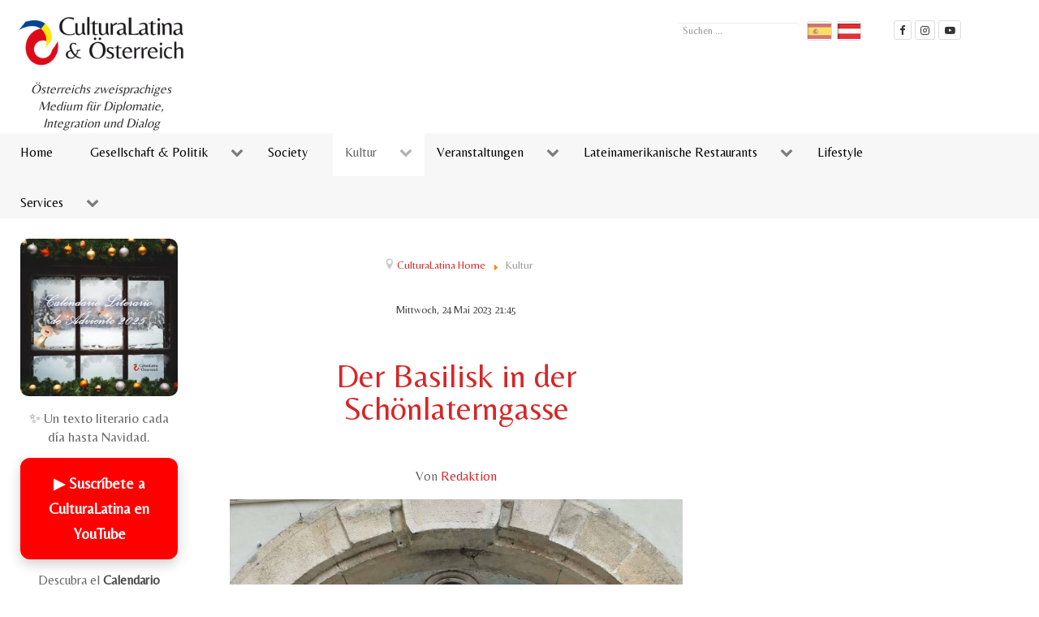

--- FILE ---
content_type: text/html; charset=utf-8
request_url: https://www.culturalatina.at/de/kultur?iccaldate=2020-3-1&start=42
body_size: 15039
content:
<!DOCTYPE html>
<html prefix="og: http://ogp.me/ns#" lang="de-DE" dir="ltr">
        <head>
    
            <meta name="viewport" content="width=device-width, initial-scale=1.0">
        <meta http-equiv="X-UA-Compatible" content="IE=edge" />
                                                <meta name="Spanisch lernen" content="" />
                                                                            <meta name="latino Restaurants" content="" />
                                                                            <meta name="latino-Events in Wien" content="" />
                                                                            <meta name="lateinamerikaner in Österreich" content="" />
                                                                            <meta name="lateinamerikaner-Österreich" content="" />
                                                                            <meta name="wien latinos" content="" />
                                                                            <meta name="lateinamerikaner österreich" content="" />
                                                                            <meta name="lateinamerikaner informationen" content="" />
                                                                            <meta name="spanischkurse" content="" />
                                    

        
            
    <meta charset="utf-8" />
	<base href="https://www.culturalatina.at/de/kultur" />
	<meta name="keywords" content="español Viena, Lateinamerikaner Wien, cultura latinoamericana Viena, Spanisch lernen, spanischkurse, Latinos Austria, latino Restaurants, latino-Events in Wien, lateinamerikaner-Österreich, comunidad latina viena, LateinamerikanerInnen Austria, cursos de español, cultura de austria, lateinamerikanische österreichische Kultur" />
	<meta name="rights" content="Copyright © Cultura Latina, Wien - Österreich." />
	<meta property="og:url" content="https://www.culturalatina.at/de/kultur?iccaldate=2020-3-1&amp;start=42" />
	<meta property="og:type" content="website" />
	<meta property="og:title" content="Lateinamerikanische Kultur in Wien - Österreich. Onlinemagazin &amp;#34;Cultura Latina&amp;#34;: alles über die LATINO Gesellschaft in Wien / Österreich - CulturaLatina.at" />
	<meta property="og:description" content="Magazin Cultura Latina: Informationen über die iberoamerikanische &amp; österreichische Kultur, sowie Reportagen, Veranstaltungen, spanische Sprache und Restaurants von Lateinamerikanern in Österreich." />
	<meta name="twitter:card" content="summary" />
	<meta name="twitter:site" content="@culturalatina_" />
	<meta name="twitter:title" content="Lateinamerikanische Kultur in Wien - Österreich. Onlinemagazin &amp;#34;Cultura Latina&amp;#34;: alles über die LATINO Gesellschaft in Wien / Österreich - CulturaLatina.at" />
	<meta name="twitter:description" content="Magazin Cultura Latina: Informationen über die iberoamerikanische &amp; österreichische Kultur, sowie Reportagen, Veranstaltungen, spanische Sprache und Restaurants von Lateinamerikanern in Österreich." />
	<meta name="description" content="Magazin Cultura Latina: Informationen über die iberoamerikanische &amp; österreichische Kultur, sowie Reportagen, Veranstaltungen, spanische Sprache und R..." />
	<meta name="generator" content="Taramona Werbeagentur" />
	<title>Lateinamerikanische Kultur in Wien - Österreich. Onlinemagazin &quot;Cultura Latina&quot;: alles über die LATINO Gesellschaft in Wien / Österreich - CulturaLatina.at</title>
	<link href="https://www.culturalatina.at/de/kultur?iccaldate=2020-3-1&amp;start=42&amp;start=42" rel="canonical" />
	<link href="/templates/g5_hydrogen/favicon.ico" rel="shortcut icon" type="image/vnd.microsoft.icon" />
	<link href="/media/plg_system_loginpopup/css/style.css" rel="stylesheet" />
	<link href="https://cdnjs.cloudflare.com/ajax/libs/simple-line-icons/2.4.1/css/simple-line-icons.min.css" rel="stylesheet" />
	<link href="/components/com_k2/css/k2.css?v=2.11.20230406" rel="stylesheet" />
	<link href="/plugins/content/jw_allvideos/jw_allvideos/tmpl/Responsive/css/template.css?v=6.1.0" rel="stylesheet" />
	<link href="/media/com_icagenda/icicons/style.css?21cbd36f2d35e9ee80195664069d90eb" rel="stylesheet" />
	<link href="/media/mod_languages/css/template.css?21cbd36f2d35e9ee80195664069d90eb" rel="stylesheet" />
	<link href="https://www.culturalatina.at/media/mod_mailchimpsignup/css/mailchimpsignup.css" rel="stylesheet" />
	<link href="/media/gantry5/assets/css/font-awesome.min.css" rel="stylesheet" />
	<link href="/media/gantry5/engines/nucleus/css-compiled/nucleus.css" rel="stylesheet" />
	<link href="/templates/g5_hydrogen/custom/css-compiled/hydrogen_15.css?697287a8" rel="stylesheet" />
	<link href="/media/gantry5/assets/css/bootstrap-gantry.css" rel="stylesheet" />
	<link href="/media/gantry5/engines/nucleus/css-compiled/joomla.css" rel="stylesheet" />
	<link href="/media/jui/css/icomoon.css" rel="stylesheet" />
	<link href="/templates/g5_hydrogen/custom/css-compiled/hydrogen-joomla_15.css?697287a9" rel="stylesheet" />
	<link href="/templates/g5_hydrogen/custom/css-compiled/custom_15.css?697287a9" rel="stylesheet" />
	<link href="/templates/g5_hydrogen/custom/css/cula-page.css" rel="stylesheet" />
	<style>
div.mod_search190 input[type="search"]{ width:auto; }.fb-like-box {background:#FFFFFF;} div.phm {height:100px!important}
	</style>
	<script type="application/json" class="joomla-script-options new">{"csrf.token":"3482a585a5e561dc4d84f0294cdbb243","system.paths":{"root":"","base":""},"system.keepalive":{"interval":840000,"uri":"\/de\/component\/ajax\/?format=json"}}</script>
	<script src="/media/system/js/core.js?21cbd36f2d35e9ee80195664069d90eb"></script>
	<!--[if lt IE 9]><script src="/media/system/js/polyfill.event.js?21cbd36f2d35e9ee80195664069d90eb"></script><![endif]-->
	<script src="/media/system/js/keepalive.js?21cbd36f2d35e9ee80195664069d90eb"></script>
	<script src="/media/jui/js/jquery.min.js?21cbd36f2d35e9ee80195664069d90eb"></script>
	<script src="/media/jui/js/jquery-noconflict.js?21cbd36f2d35e9ee80195664069d90eb"></script>
	<script src="/media/jui/js/jquery-migrate.min.js?21cbd36f2d35e9ee80195664069d90eb"></script>
	<script src="/media/k2/assets/js/k2.frontend.js?v=2.11.20230406&sitepath=/"></script>
	<script src="/plugins/content/jw_allvideos/jw_allvideos/includes/js/behaviour.js?v=6.1.0"></script>
	<script src="/media/jui/js/bootstrap.min.js?21cbd36f2d35e9ee80195664069d90eb"></script>
	<!--[if lt IE 9]><script src="/media/system/js/html5fallback.js?21cbd36f2d35e9ee80195664069d90eb"></script><![endif]-->
	<script src="https://www.culturalatina.at/media/mod_mailchimpsignup/js/mailchimpsignup.js"></script>
	<script src="/media/jui/js/jquery.ui.core.min.js?21cbd36f2d35e9ee80195664069d90eb"></script>
	<script src="/media/jui/js/jquery.ui.sortable.min.js?21cbd36f2d35e9ee80195664069d90eb"></script>
	<script src="/templates/g5_hydrogen/custom/javascript/custom.js"></script>
	<script src="https://www.googletagservices.com/tag/js/gpt.js" async></script>
	<script>
jQuery(document).ready(function() {
	ExtStore.LoginPopup.offset_top	= 50;
	jQuery('a[href="#login"], a[href="#logout"]').click(function(event) {
		ExtStore.LoginPopup.open();

		event.stopPropagation();
		event.preventDefault();
	});

	jQuery('#lp-overlay, .lp-close').click(function() {
		ExtStore.LoginPopup.close();
	});
});jQuery(function($){ initTooltips(); $("body").on("subform-row-add", initTooltips); function initTooltips (event, container) { container = container || document;$(container).find(".hasTooltip").tooltip({"html": true,"container": "body"});} });var googletag = googletag || {};
googletag.cmd = googletag.cmd || [];googletag.cmd.push(function() {
    var Slots = {}
    var RtSizeMapping = googletag.sizeMapping().
  	addSize([768, 600], [[160, 600], [300, 250], [300, 600], [300, 100]]).
  	addSize([0, 0], [[300, 250], [300, 600], [300, 100], [320, 50], [320,100]]).build();
    var HeaderDesktopSizeMapping = googletag.sizeMapping().
  	addSize([1420, 0], [[970, 90], [728, 90], [468, 60]]).
  	addSize([1280, 0], [[728, 90], [468, 60]]).
  	addSize([1024, 0], [[468, 60]]).
  	addSize([0, 0], []).build();
    var HeaderMobileSizeMapping = googletag.sizeMapping().
  	addSize([1024, 0], []).
  	addSize([970, 0], [[728, 90], [970, 90]]).
  	addSize([320, 0], [[300, 75], [320, 50]]).
  	addSize([300, 0], [[300, 75]]).
  	addSize([0, 0], []).build();
    var ContentSizeMapping = googletag.sizeMapping().
  	addSize([1420, 0], [728, 90]).
  	addSize([510, 0], [[320, 50], [300, 75], [468, 60]]).
  	addSize([375, 0], [[320, 50], [300, 75]]).
  	addSize([0, 0], []).build();
    googletag.defineSlot('/82248797/adslot-header-desktop', [728, 90], 'div-gpt-ad-1503577256522-0').addService(googletag.pubads()).defineSizeMapping(HeaderDesktopSizeMapping);
    googletag.defineSlot('/82248797/adslot-header-mobile', [320, 50], 'div-gpt-ad-1503533816626-0').addService(googletag.pubads()).defineSizeMapping(HeaderMobileSizeMapping);
    googletag.defineSlot('/82248797/adslot-content-1', [320, 50], 'div-gpt-ad-adslot-content-1').addService(googletag.pubads()).defineSizeMapping(ContentSizeMapping);
    googletag.defineSlot('/82248797/adslot-content-2', [320, 50], 'div-gpt-ad-adslot-content-2').addService(googletag.pubads()).defineSizeMapping(ContentSizeMapping);
    googletag.defineSlot('/82248797/adslot-content-bottom-1', [320, 50], 'div-gpt-ad-1503616382804-0').addService(googletag.pubads()).defineSizeMapping(ContentSizeMapping);
    googletag.defineSlot('/82248797/adslot-content-bottom-2', [320, 50], 'div-gpt-ad-1503616382804-1').addService(googletag.pubads()).defineSizeMapping(ContentSizeMapping);
    googletag.defineSlot('/82248797/adslot-rt-1-multisize', [300, 250], 'div-gpt-ad-1503307591183-0').addService(googletag.pubads()).defineSizeMapping(RtSizeMapping);
    googletag.defineSlot('/82248797/adslot-rt-2-multisize', [300, 250], 'div-gpt-ad-1503307591183-1').addService(googletag.pubads()).defineSizeMapping(RtSizeMapping);
    googletag.pubads().enableSingleRequest();
    googletag.pubads().collapseEmptyDivs();
    googletag.enableServices();
  });
	</script>

    <!--[if (gte IE 8)&(lte IE 9)]>
        <script type="text/javascript" src="/media/gantry5/assets/js/html5shiv-printshiv.min.js"></script>
        <link rel="stylesheet" href="/media/gantry5/engines/nucleus/css/nucleus-ie9.css" type="text/css"/>
        <script type="text/javascript" src="/media/gantry5/assets/js/matchmedia.polyfill.js"></script>
        <![endif]-->
                        
<script async="async" src="//pagead2.googlesyndication.com/pagead/js/adsbygoogle.js"></script>
</head>

    <body class="gantry site com_k2 view-itemlist layout-category no-task dir-ltr itemid-130 outline-15 g-offcanvas-left g-cula3column g-style-preset3">
        
                    

        <div id="g-offcanvas"  data-g-offcanvas-swipe="1" data-g-offcanvas-css3="1">
                        <div class="g-grid">                        

        <div class="g-block size-100">
             <div id="mobile-menu-7609-particle" class="g-content g-particle">            <div id="g-mobilemenu-container" data-g-menu-breakpoint="800px"></div>
            </div>
        </div>
            </div>
    </div>
        <div id="g-page-surround">
            <div class="g-offcanvas-hide g-offcanvas-toggle" data-offcanvas-toggle aria-controls="g-offcanvas" aria-expanded="false"><i class="fa fa-fw fa-bars"></i></div>                        

                            
                                
                
    
                <section id="g-header" class="g-wrapper">
                <div class="g-container">                    <div class="g-grid">                        

        <div class="g-block size-30 cula-header-left-block">
             <header id="g-header-left">
                                        <div class="g-grid">                        

        <div class="g-block size-100 equal-height full-width center cula-logo-block">
             <div id="logo-5030-particle" class="g-content g-particle">            <a href="/" target="_self" title="Zeitschrift „CulturaLatina &amp; Österreichische Kultur“" rel="home" class="gantry-logo cula-logo">
                        <img src="/templates/g5_hydrogen/custom/images/2024-09/logo-culturalatina-plus-icono300.png"  alt="Zeitschrift „CulturaLatina &amp; Österreichische Kultur“" />
            </a>
            </div>
        </div>
            </div>
                            <div class="g-grid">                        

        <div class="g-block size-100 cula-introtext-block visible-desktop">
             <div id="custom-3805-particle" class="g-content g-particle">            <i>Österreichs zweisprachiges Medium für Diplomatie, Integration und Dialog</i>
            </div>
        </div>
            </div>
            
    </header>
        </div>
                    

        <div class="g-block size-70 cula-header-right-block">
             <header id="g-header-right">
                                        <div class="g-grid">                        

        <div class="g-block size-24 cula-position-search-block cula-header-toolmenu-item">
             <div class="g-content">
                                    <div class="platform-content"><div class="moduletable ">
						<div class="search mod_search190">
	<form action="/de/kultur" method="post" class="form-inline" role="search">
		<label for="mod-search-searchword190" class="element-invisible">Suchen ...</label> <input name="searchword" id="mod-search-searchword190" maxlength="200"  class="inputbox search-query input-medium" type="search" size="13" placeholder="Suchen ..." />		<input type="hidden" name="task" value="search" />
		<input type="hidden" name="option" value="com_search" />
		<input type="hidden" name="Itemid" value="130" />
	</form>
</div>
		</div></div>
            
        </div>
        </div>
                    

        <div class="g-block size-22 align-right cula-position-langswitch-block cula-header-toolmenu-item">
             <div class="g-content">
                                    <div class="platform-content"><div class="moduletable ">
						<div class="mod-languages">

	<ul class="lang-inline" dir="ltr">
						<li>
			<a href="/es/cultura">
												<img src="/media/mod_languages/images/span.gif" alt="Español" title="Español" />										</a>
			</li>
											<li class="lang-active">
			<a href="https://www.culturalatina.at/de/kultur?iccaldate=2020-3-1&start=42">
												<img src="/media/mod_languages/images/oes.gif" alt="Deutsch" title="Deutsch" />										</a>
			</li>
				</ul>

</div>
		</div></div>
            
        </div>
        </div>
                    

        <div class="g-block size-54 cula-social-block cula-header-toolmenu-item">
             <div id="social-6539-particle" class="g-content g-particle">            <div class="g-social social-items">
                                            <a href="https://www.facebook.com/CulturaLatina.at/" target="_blank" title="Cultura Latina Facebook" aria-label="Cultura Latina Facebook">
                <span class="fa fa-facebook"></span>                <span class="g-social-text">Cultura Latina Facebook</span>            </a>
                                            <a href="https://www.instagram.com/culturalatina.at/" target="_blank" title="CulturaLatina auf instagram" aria-label="CulturaLatina auf instagram">
                <span class="fa fa-instagram"></span>                <span class="g-social-text">CulturaLatina auf instagram</span>            </a>
                                            <a href="https://www.youtube.com/c/CulturalatinaAt" target="_blank" title="CulturaLatina Mediathek" aria-label="CulturaLatina Mediathek">
                <span class="fa fa-youtube-play"></span>                <span class="g-social-text">CulturaLatina Mediahek</span>            </a>
            </div>
            </div>
        </div>
            </div>
                            <div class="g-grid">                        

        <div class="g-block size-100 align-right">
             <div class="g-content">
                                    <div class="platform-content"><div class="moduletable ">
						<!-- BEGIN: Custom advanced (www.pluginaria.com) --><!-- /82248797/adslot-header-desktop -->
<div id='div-gpt-ad-1503577256522-0'>
<script>
googletag.cmd.push(function() { googletag.display('div-gpt-ad-1503577256522-0'); });
</script>
</div>

<!-- 
<style>
ins.adsbygoogle.cula-header-leader {display: inline-block; width: 468px; height: 60px;}
@media(max-width:1023px) {ins.adsbygoogle.cula-header-leader {display: none}}
@media(min-width: 1260px) {ins.adsbygoogle.cula-header-leader {display: inline-block; width: 728px; height: 90px;}}
@media(min-width: 1346px) {ins.adsbygoogle.cula-header-leader {display: inline-block; width: 970px; height: 90px;}}
</style>
-->
<!-- Cula Header Leader -->
<!-- 
<ins class="adsbygoogle cula-header-leader"
     data-ad-client="ca-pub-1643989930752699"
     data-ad-slot="2080798368"
     data-ad-format="auto"></ins>
<script>
(adsbygoogle = window.adsbygoogle || []).push({});
</script>
--><!-- END: Custom advanced (www.pluginaria.com) -->		</div></div>
            
        </div>
        </div>
            </div>
            
    </header>
        </div>
            </div>
    </div>
        
    </section>
    
                                
                <section id="g-navigation">
                <div class="g-container">                                <div class="g-grid">                        

        <div class="g-block size-100 align-left main-menu">
             <div id="menu-1373-particle" class="g-content g-particle">            <nav class="g-main-nav" role="navigation" data-g-mobile-target data-g-hover-expand="true">
    <ul class="g-toplevel">
                                                                                                    
        <li class="g-menu-item g-menu-item-type-component g-menu-item-101 g-standard  " title="Home">
            <a class="g-menu-item-container" href="/de/">
                                                                <span class="g-menu-item-content">
                                    <span class="g-menu-item-title">Home</span>
            
                    </span>
                                                </a>
                                </li>
    
                                                                                        
        <li class="g-menu-item g-menu-item-type-component g-menu-item-456 g-parent g-standard g-menu-item-link-parent " title="Gesellschaft &amp; Politik">
            <a class="g-menu-item-container" href="/de/gesellschaft-politik">
                                                                <span class="g-menu-item-content">
                                    <span class="g-menu-item-title">Gesellschaft &amp; Politik</span>
            
                    </span>
                    <span class="g-menu-parent-indicator" data-g-menuparent=""></span>                            </a>
                                                        <ul class="g-dropdown g-inactive g-fade g-dropdown-right">
            <li class="g-dropdown-column">
                        <div class="g-grid">
                        <div class="g-block size-100">
            <ul class="g-sublevel">
                <li class="g-level-1 g-go-back">
                    <a class="g-menu-item-container" href="#" data-g-menuparent=""><span>Back</span></a>
                </li>
                                                                                                            
        <li class="g-menu-item g-menu-item-type-component g-menu-item-1030  " title="Iberoamerikaner in Österreich">
            <a class="g-menu-item-container" href="/de/gesellschaft-politik/iberoamerikaner-in-oesterreich">
                                                                <span class="g-menu-item-content">
                                    <span class="g-menu-item-title">Iberoamerikaner in Österreich</span>
            
                    </span>
                                                </a>
                                </li>
    
                                                                                        
        <li class="g-menu-item g-menu-item-type-component g-menu-item-1031  " title="Bildung">
            <a class="g-menu-item-container" href="/de/gesellschaft-politik/bildung">
                                                                <span class="g-menu-item-content">
                                    <span class="g-menu-item-title">Bildung</span>
            
                    </span>
                                                </a>
                                </li>
    
                                                                                        
        <li class="g-menu-item g-menu-item-type-component g-menu-item-483  " title="Länderprofile">
            <a class="g-menu-item-container" href="/de/gesellschaft-politik/laenderinformationen">
                                                                <span class="g-menu-item-content">
                                    <span class="g-menu-item-title">Länderprofile</span>
            
                    </span>
                                                </a>
                                </li>
    
    
            </ul>
        </div>
            </div>

            </li>
        </ul>
            </li>
    
                                                                                        
        <li class="g-menu-item g-menu-item-type-component g-menu-item-1029 g-standard  " title="Society">
            <a class="g-menu-item-container" href="/de/society">
                                                                <span class="g-menu-item-content">
                                    <span class="g-menu-item-title">Society</span>
            
                    </span>
                                                </a>
                                </li>
    
                                                                                        
        <li class="g-menu-item g-menu-item-type-component g-menu-item-130 g-parent active g-standard g-menu-item-link-parent " title="Kultur">
            <a class="g-menu-item-container" href="/de/kultur">
                                                                <span class="g-menu-item-content">
                                    <span class="g-menu-item-title">Kultur</span>
            
                    </span>
                    <span class="g-menu-parent-indicator" data-g-menuparent=""></span>                            </a>
                                                        <ul class="g-dropdown g-inactive g-fade g-dropdown-right">
            <li class="g-dropdown-column">
                        <div class="g-grid">
                        <div class="g-block size-100">
            <ul class="g-sublevel">
                <li class="g-level-1 g-go-back">
                    <a class="g-menu-item-container" href="#" data-g-menuparent=""><span>Back</span></a>
                </li>
                                                                                                            
        <li class="g-menu-item g-menu-item-type-component g-menu-item-1033  " title="Musik">
            <a class="g-menu-item-container" href="/de/kultur/muisik">
                                                                <span class="g-menu-item-content">
                                    <span class="g-menu-item-title">Musik</span>
            
                    </span>
                                                </a>
                                </li>
    
                                                                                        
        <li class="g-menu-item g-menu-item-type-component g-menu-item-540  " title="Mythen und Sagen ">
            <a class="g-menu-item-container" href="/de/kultur/mythen-und-sagen">
                                                                <span class="g-menu-item-content">
                                    <span class="g-menu-item-title">Mythen und Sagen </span>
            
                    </span>
                                                </a>
                                </li>
    
    
            </ul>
        </div>
            </div>

            </li>
        </ul>
            </li>
    
                                                                                        
        <li class="g-menu-item g-menu-item-type-component g-menu-item-141 g-parent g-standard g-menu-item-link-parent " title="Veranstaltungen">
            <a class="g-menu-item-container" href="/de/veranstaltungen">
                                                                <span class="g-menu-item-content">
                                    <span class="g-menu-item-title">Veranstaltungen</span>
            
                    </span>
                    <span class="g-menu-parent-indicator" data-g-menuparent=""></span>                            </a>
                                                        <ul class="g-dropdown g-inactive g-fade g-dropdown-right">
            <li class="g-dropdown-column">
                        <div class="g-grid">
                        <div class="g-block size-100">
            <ul class="g-sublevel">
                <li class="g-level-1 g-go-back">
                    <a class="g-menu-item-container" href="#" data-g-menuparent=""><span>Back</span></a>
                </li>
                                                                                                            
        <li class="g-menu-item g-menu-item-type-alias g-menu-item-420  " title="Aktuelle">
            <a class="g-menu-item-container" href="/de/veranstaltungen">
                                                                <span class="g-menu-item-content">
                                    <span class="g-menu-item-title">Aktuelle</span>
            
                    </span>
                                                </a>
                                </li>
    
                                                                                        
        <li class="g-menu-item g-menu-item-type-component g-menu-item-419  " title="Bisherige">
            <a class="g-menu-item-container" href="/de/veranstaltungen/veranstaltungen-archiv">
                                                                <span class="g-menu-item-content">
                                    <span class="g-menu-item-title">Bisherige</span>
            
                    </span>
                                                </a>
                                </li>
    
    
            </ul>
        </div>
            </div>

            </li>
        </ul>
            </li>
    
                                                                                        
        <li class="g-menu-item g-menu-item-type-component g-menu-item-147 g-parent g-standard g-menu-item-link-parent " title="Lateinamerikanische Restaurants">
            <a class="g-menu-item-container" href="/de/lateinamerikanische-suedamerikanische-spanische-restaurants-in-wien-austria">
                                                                <span class="g-menu-item-content">
                                    <span class="g-menu-item-title">Lateinamerikanische Restaurants</span>
            
                    </span>
                    <span class="g-menu-parent-indicator" data-g-menuparent=""></span>                            </a>
                                                        <ul class="g-dropdown g-inactive g-fade g-dropdown-right">
            <li class="g-dropdown-column">
                        <div class="g-grid">
                        <div class="g-block size-100">
            <ul class="g-sublevel">
                <li class="g-level-1 g-go-back">
                    <a class="g-menu-item-container" href="#" data-g-menuparent=""><span>Back</span></a>
                </li>
                                                                                                            
        <li class="g-menu-item g-menu-item-type-component g-menu-item-149  " title="Kochrezepte">
            <a class="g-menu-item-container" href="/de/lateinamerikanische-suedamerikanische-spanische-restaurants-in-wien-austria/kochrezepte">
                                                                <span class="g-menu-item-content">
                                    <span class="g-menu-item-title">Kochrezepte</span>
            
                    </span>
                                                </a>
                                </li>
    
    
            </ul>
        </div>
            </div>

            </li>
        </ul>
            </li>
    
                                                                                        
        <li class="g-menu-item g-menu-item-type-component g-menu-item-137 g-standard  " title="Lifestyle">
            <a class="g-menu-item-container" href="/de/lifestyle">
                                                                <span class="g-menu-item-content">
                                    <span class="g-menu-item-title">Lifestyle</span>
            
                    </span>
                                                </a>
                                </li>
    
                                                                                        
        <li class="g-menu-item g-menu-item-type-separator g-menu-item-151 g-parent g-standard  " title="Services">
            <div class="g-menu-item-container" data-g-menuparent="">                                                                            <span class="g-separator g-menu-item-content">            <span class="g-menu-item-title">Services</span>
            </span>
                                            <span class="g-menu-parent-indicator"></span>                            </div>                                            <ul class="g-dropdown g-inactive g-fade g-dropdown-right">
            <li class="g-dropdown-column">
                        <div class="g-grid">
                        <div class="g-block size-100">
            <ul class="g-sublevel">
                <li class="g-level-1 g-go-back">
                    <a class="g-menu-item-container" href="#" data-g-menuparent=""><span>Back</span></a>
                </li>
                                                                                                            
        <li class="g-menu-item g-menu-item-type-component g-menu-item-143  " title="Gratis Kleinanzeigen">
            <a class="g-menu-item-container" href="/de/service/kleinanzeigen">
                                                                <span class="g-menu-item-content">
                                    <span class="g-menu-item-title">Gratis Kleinanzeigen</span>
            
                    </span>
                                                </a>
                                </li>
    
                                                                                        
        <li class="g-menu-item g-menu-item-type-component g-menu-item-144  " title="Spanischsprechende Ärzte">
            <a class="g-menu-item-container" href="/de/service/spanisch-sprechende-aerzte-in-wien">
                                                                <span class="g-menu-item-content">
                                    <span class="g-menu-item-title">Spanischsprechende Ärzte</span>
            
                    </span>
                                                </a>
                                </li>
    
                                                                                        
        <li class="g-menu-item g-menu-item-type-component g-menu-item-145  " title="ÜbersetzerInnen">
            <a class="g-menu-item-container" href="/de/service/beglaubigte-uebersetzungen">
                                                                <span class="g-menu-item-content">
                                    <span class="g-menu-item-title">ÜbersetzerInnen</span>
            
                    </span>
                                                </a>
                                </li>
    
                                                                                        
        <li class="g-menu-item g-menu-item-type-component g-menu-item-146  " title="Spanischkurs">
            <a class="g-menu-item-container" href="/de/service/spanischkurs">
                                                                <span class="g-menu-item-content">
                                    <span class="g-menu-item-title">Spanischkurs</span>
            
                    </span>
                                                </a>
                                </li>
    
                                                                                        
        <li class="g-menu-item g-menu-item-type-component g-menu-item-339 g-parent g-menu-item-link-parent " title="Gewinnspiele">
            <a class="g-menu-item-container" href="/de/service/gewinnspiele-auf-cultura-latina">
                                                                <span class="g-menu-item-content">
                                    <span class="g-menu-item-title">Gewinnspiele</span>
            
                    </span>
                    <span class="g-menu-parent-indicator" data-g-menuparent=""></span>                            </a>
                                                        <ul class="g-dropdown g-inactive g-fade g-dropdown-right">
            <li class="g-dropdown-column">
                        <div class="g-grid">
                        <div class="g-block size-100">
            <ul class="g-sublevel">
                <li class="g-level-2 g-go-back">
                    <a class="g-menu-item-container" href="#" data-g-menuparent=""><span>Back</span></a>
                </li>
                                                    
    
            </ul>
        </div>
            </div>

            </li>
        </ul>
            </li>
    
                                                                                        
        <li class="g-menu-item g-menu-item-type-component g-menu-item-448  " title="Downloads">
            <a class="g-menu-item-container" href="/de/service/downloads">
                                                                <span class="g-menu-item-content">
                                    <span class="g-menu-item-title">Downloads</span>
            
                    </span>
                                                </a>
                                </li>
    
                                                                                        
        <li class="g-menu-item g-menu-item-type-component g-menu-item-449  " title="Downloads für reg. Benutzer">
            <a class="g-menu-item-container" href="/de/service/downloads-fuer-reg-benutzer">
                                                                <span class="g-menu-item-content">
                                    <span class="g-menu-item-title">Downloads für reg. Benutzer</span>
            
                    </span>
                                                </a>
                                </li>
    
    
            </ul>
        </div>
            </div>

            </li>
        </ul>
            </li>
    
    
    </ul>
</nav>
            </div>
        </div>
            </div>
            </div>
        
    </section>
                
                                
                
    
                <section id="g-container-main" class="g-wrapper">
                <div class="g-container">                    <div class="g-grid">                        

        <div class="g-block size-30 cula-sidebar-left-block">
             <section id="g-sidebar-left" class="cula-sidebar-left">
                                        <div class="g-grid">                        

        <div class="g-block size-100 cula-position-left-block">
             <div class="g-content">
                                    <div class="platform-content"><div class="moduletable ">
						<!-- BEGIN: Custom advanced (www.pluginaria.com) --><div style="text-align:center; max-width: 520px; margin: 0 auto;">

  <!-- Imagen  -->
  <a title="Calendario Literario de Adviento"
     href="https://www.youtube.com/@CulturalatinaAt?sub_confirmation=1"
     target="_blank" rel="noopener noreferrer">
    <img src="https://www.culturalatina.at/images/2025-12/calendario_400.jpg"
         alt="Calendario Literario de Adviento 2025"
         title="Calendario Literario de Adviento 2025"
         style="max-width:100%; height:auto; display:block; margin: 0 auto; border-radius: 10px;" />
  </a>

  <div style="height:16px;"></div>

  <!-- corto -->
  <p style="margin: 0 0 14px 0; font-size: 1.05rem; line-height: 1.4;">
    ✨ Un texto literario cada día hasta Navidad.
  </p>

  <!-- CTA principal: SUSCRIPCIÓN -->
  <p style="margin: 0 0 14px 0;">
    <a href="https://www.youtube.com/@CulturalatinaAt?sub_confirmation=1"
       target="_blank" rel="noopener noreferrer"
       style="display: inline-flex; align-items: center; justify-content: center; gap: 10px;
              padding: 16px 30px; background: #ff0000; color: #ffffff;
              font-size: 1.15rem; font-weight: 800; border-radius: 12px;
              text-decoration: none; box-shadow: 0 6px 16px rgba(0,0,0,0.18);
              transition: all 0.25s ease;">
      ▶ Suscríbete a CulturaLatina en YouTube
    </a>
  </p>

  <!-- Texto corto -->
  <p style="margin: 10px 0 12px 0; font-size: 1rem; line-height: 1.5;">
    Descubra el <strong>Calendario Literario de Adviento 2025</strong> en nuestro canal de YouTube:
  </p>

  <!-- CTA secundario: PLAYLIST  -->
  <p style="margin: 0;">
    <a href="https://youtube.com/playlist?list=PLfcBbzYN42TbW6Kmon7LlXap4HLOOUnNZ&amp;si=3iMQ_jOFs6rO1VdK"
       target="_blank" rel="noopener noreferrer"
       style="display: inline-block; padding: 14px 26px; background: #d62828; color: #ffffff;
              font-size: 1.05rem; font-weight: 700; border-radius: 12px;
              text-decoration: none; box-shadow: 0 4px 12px rgba(0,0,0,0.14);
              transition: all 0.25s ease;">
      Ver el Calendario Literario de Adviento 2025
    </a>
  </p>

  <div style="height:18px;"></div>

  <!-- Separador -->
  <hr style="border:0; border-top: 1px solid rgba(0,0,0,0.12); margin: 0 auto; width: 80%;">

</div>

<div style="display: flex; flex-wrap: wrap; gap: 18px; margin-top: 24px;">

  <!-- COLUMNA IZQUIERDA: AVISOS -->
  <div style="flex: 0 0 260px; max-width: 100%;">

    <p style="margin: 0 0 12px 0;">
      <a href="https://shop.culturalatina.at/" target="_blank" rel="noopener noreferrer">
        <img src="/images/2022-05/shopcl.png"
             alt="Shop CulturaLatina"
             style="width:100%; height:auto; border-radius: 8px;" />
      </a>
    </p>
<p style="margin: 0 0 12px 0; text-align: left;">
  <a href="https://www.kiosk.at/"
     target="_blank"
     rel="noopener noreferrer"
     title="Kiosk.at – Revista CulturaLatina en formato digital">
    <img src="/images/2022-05/kiosk-austria.jpg"
         alt="Kiosk.at – CulturaLatina en formato digital"
         style="width:100%; max-width: 360px; height:auto; border-radius: 8px;" />
  </a>
</p>

    <p style="margin: 0 0 12px 0;">
      <a href="https://open.spotify.com/show/6a6msTgqXlLtYKqEHVImW3"
         target="_blank" rel="noopener noreferrer">
        <img src="/images/2023-1/podcast_cl-k.jpg"
             alt="Podcast CulturaLatina"
             style="width:100%; height:auto; border-radius: 8px;" />
      </a>
    </p>

    <p style="margin: 0 0 12px 0;">
      <a href="http://www.latinotv.at/" target="_blank" rel="noopener noreferrer">
        <img src="/images/banners/logo-latinoTV_309x550.jpg"
             alt="LatinoTV Viena"
             style="width:100%; height:auto; border-radius: 8px;" />
      </a>
    </p>

    <p style="margin: 0;">
      <a href="http://www.lai.at" target="_blank" rel="noopener noreferrer">
        <img src="/images/2020-06/Logo_LateinAmerika_institut.png"
             alt="Instituto Austriaco para América Latina"
             style="width:100%; height:auto; border-radius: 8px;" />
      </a>
    </p>

  </div>

  <!-- COLUMNA DERECHA: CONTENIDO -->
  <div style="flex: 1; min-width: 280px;">
    <!-- aquí sigue tu contenido principal -->
  </div>

</div>

<!-- END: Custom advanced (www.pluginaria.com) -->		</div></div><div class="platform-content"><div class="moduletable ">
						<div id="fb-root"></div>
<script>(function(d, s, id) {
  var js, fjs = d.getElementsByTagName(s)[0];
  if (d.getElementById(id)) return;
  js = d.createElement(s); js.id = id;
  js.src = "//connect.facebook.net/de_DE/sdk.js#xfbml=1&version=v2.0";
  fjs.parentNode.insertBefore(js, fjs);
}(document, 'script', 'facebook-jssdk'));</script>

<div class="fb-like-box" data-href="https://www.facebook.com/CulturaLatina.at/" data-width="220" data-height="600" data-colorscheme="light" data-show-faces="true" data-header="false" data-force-wall="false" data-stream="true" data-show-border="true" ></div>
           
<script type="text/javascript">
  var el = document.getElementById('jExt231');
  if(el) {el.style.display += el.style.display = 'none';}
</script>
		</div></div>
            
        </div>
        </div>
            </div>
                            <div class="g-grid">                        

        <div class="g-block size-100">
             <div id="custom-1977-particle" class="g-content g-particle">            <!-- sidebar-left -->
            </div>
        </div>
            </div>
            
    </section>
        </div>
                    

        <div class="g-block size-54 cula-main-block">
             <main id="g-main">
                                        <div class="g-grid">                        

        <div class="g-block size-100">
             <div class="g-system-messages">
                                            <div id="system-message-container">
    </div>

            
    </div>
        </div>
            </div>
                            <div class="g-grid">                        

        <div class="g-block size-100 cula-position-breadcrumbs">
             <div class="g-content">
                                    <div class="platform-content"><div class="moduletable ">
						<div aria-label="Bread" role="navigation">
	<ul itemscope itemtype="https://schema.org/BreadcrumbList" class="breadcrumb">
					<li class="active">
				<span class="divider icon-location"></span>
			</li>
		
						<li itemprop="itemListElement" itemscope itemtype="https://schema.org/ListItem">
											<a itemprop="item" href="/de/" class="pathway"><span itemprop="name">CulturaLatina Home</span></a>
					
											<span class="divider">
							<img src="/media/system/images/arrow.png" alt="" />						</span>
										<meta itemprop="position" content="1">
				</li>
							<li itemprop="itemListElement" itemscope itemtype="https://schema.org/ListItem" class="active">
					<span itemprop="name">
						Kultur					</span>
					<meta itemprop="position" content="2">
				</li>
				</ul>
</div>
		</div></div>
            
        </div>
        </div>
            </div>
                            <div class="g-grid">                        

        <div class="g-block size-100">
             <div class="g-content">
                                                            <div class="platform-content row-fluid"><div class="span12"><!-- Start K2 Category Layout -->
<div id="k2Container" class="cula-mag itemListView">

	
	
	
		<!-- Item list -->
	<div class="itemList">

				<!-- Leading items -->
		<div id="itemListLeading">
			
			
			<div class="itemContainer itemContainerLast" style="width:100.0%;">
				
<!-- Start K2 Item Layout -->
<div class="catItemView groupLeading">

	<!-- Plugins: BeforeDisplay -->
	
	<!-- K2 Plugins: K2BeforeDisplay -->
	
	<div class="catItemHeader">
				<!-- Date created -->
		<span class="catItemDateCreated">
			Mittwoch, 24 Mai 2023 21:45		</span>
		
	  	  <!-- Item title -->
	  <h3 class="catItemTitle">
			
	  				<a href="/de/kultur/mythen-und-sagen/item/1849-der-basilisk-in-der-schoenlaterngasse">
	  		Der Basilisk in der Schönlaterngasse	  	</a>
	  	
	  		  </h3>
	  
				<!-- Item Author -->
		<span class="catItemAuthor">
			Von						<a rel="author" href="/de/kultur/itemlist/user/719-redaktion">Redaktion</a>
					</span>
		  </div>

  <!-- Plugins: AfterDisplayTitle -->
  
  <!-- K2 Plugins: K2AfterDisplayTitle -->
  
	
  <div class="catItemBody">

	  <!-- Plugins: BeforeDisplayContent -->
	  
	  <!-- K2 Plugins: K2BeforeDisplayContent -->
	  
	  	  <!-- Item Image -->
	  <div class="catItemImageBlock">
		  <span class="catItemImage">
		    <a href="/de/kultur/mythen-und-sagen/item/1849-der-basilisk-in-der-schoenlaterngasse" title="Darstellung des Basilisken auf der Hauswand bei Schönlaterngasse Nr. 3 in Wien">
		    	<img src="/media/k2/items/cache/818e63810e93f81a679a5483b2c94bfe_L.jpg" alt="Darstellung des Basilisken auf der Hauswand bei Schönlaterngasse Nr. 3 in Wien" style="width:1024px; height:auto;" />
		    </a>
		  </span>
		  <div class="clr"></div>
	  </div>
	  
	  	  <!-- Item introtext -->
	  <div class="catItemIntroText">
	  	<p>Die Legende vom Wiener Basilisk ist eine faszinierende Erzählung, die in der Geschichte der Stadt Wien verankert ist. Der Basilisk, ein mythologisches Wesen, das in vielen Kulturen vorkommt, wurde in Wien zu einer ikonischen Figur.</p>
	  </div>
	  
		<div class="clr"></div>

	  
	  <!-- Plugins: AfterDisplayContent -->
	  
	  <!-- K2 Plugins: K2AfterDisplayContent -->
	  
	  <div class="clr"></div>
  </div>

  
	<div class="clr"></div>

  
  
  <div class="clr"></div>

	
	
	<div class="clr"></div>

	
  <!-- Plugins: AfterDisplay -->
  
  <!-- K2 Plugins: K2AfterDisplay -->
  
	<div class="clr"></div>
</div>
<!-- End K2 Item Layout -->
			</div>
						<div class="clr"></div>
						
			
			<div class="itemContainer itemContainerLast" style="width:100.0%;">
				
<!-- Start K2 Item Layout -->
<div class="catItemView groupLeading">

	<!-- Plugins: BeforeDisplay -->
	
	<!-- K2 Plugins: K2BeforeDisplay -->
	
	<div class="catItemHeader">
				<!-- Date created -->
		<span class="catItemDateCreated">
			Freitag, 19 Mai 2023 00:39		</span>
		
	  	  <!-- Item title -->
	  <h3 class="catItemTitle">
			
	  				<a href="/de/kultur/item/1824-francisco-claure-ibarra-y-silvia-weiss-tbilisi-ladakh-painted-with-colour-and-light">
	  		Francisco Claure Ibarra und Silvia Weiß: &quot;Tbilisi . Ladakh - Painted with Colour and Light&quot;	  	</a>
	  	
	  		  </h3>
	  
				<!-- Item Author -->
		<span class="catItemAuthor">
			Von						<a rel="author" href="/de/kultur/itemlist/user/719-redaktion">Redaktion</a>
					</span>
		  </div>

  <!-- Plugins: AfterDisplayTitle -->
  
  <!-- K2 Plugins: K2AfterDisplayTitle -->
  
	
  <div class="catItemBody">

	  <!-- Plugins: BeforeDisplayContent -->
	  
	  <!-- K2 Plugins: K2BeforeDisplayContent -->
	  
	  	  <!-- Item Image -->
	  <div class="catItemImageBlock">
		  <span class="catItemImage">
		    <a href="/de/kultur/item/1824-francisco-claure-ibarra-y-silvia-weiss-tbilisi-ladakh-painted-with-colour-and-light" title="v.l.n.r.: Frau Silvia Weiß, Herr Francisco Claure Ibarra, Frau Adriana Foronda Vertreterin der bolivianischen Botschaft und Herr Günther Weiß bei der Eröffnung der Vernissage.">
		    	<img src="/media/k2/items/cache/1768aa7ff54bcb093d92818ce4bdc18c_L.jpg" alt="v.l.n.r.: Frau Silvia Weiß, Herr Francisco Claure Ibarra, Frau Adriana Foronda Vertreterin der bolivianischen Botschaft und Herr Günther Weiß bei der Eröffnung der Vernissage." style="width:1024px; height:auto;" />
		    </a>
		  </span>
		  <div class="clr"></div>
	  </div>
	  
	  	  <!-- Item introtext -->
	  <div class="catItemIntroText">
	  	<p>Am 12. Mai präsentierten Francisco Claure Ibarra und Silvia Weiß die Vernissage "Tiflis. Ladakh - Gemalt mit Farbe und Licht" in der Privatgalerie [Weinhauerhaus]KUNST in Gumpoldskirchen.</p>
	  </div>
	  
		<div class="clr"></div>

	  
	  <!-- Plugins: AfterDisplayContent -->
	  
	  <!-- K2 Plugins: K2AfterDisplayContent -->
	  
	  <div class="clr"></div>
  </div>

  
	<div class="clr"></div>

  
  
  <div class="clr"></div>

	
	
	<div class="clr"></div>

	
  <!-- Plugins: AfterDisplay -->
  
  <!-- K2 Plugins: K2AfterDisplay -->
  
	<div class="clr"></div>
</div>
<!-- End K2 Item Layout -->
			</div>
						<div class="clr"></div>
									<div class="clr"></div>
		</div>
		
		
                <!-- cula advertising begin -->
                <!-- /82248797/adslot-content-1 -->
                <div id='div-gpt-ad-adslot-content-1'>
                    <script>
                        googletag.cmd.push(function() { googletag.display('div-gpt-ad-adslot-content-1'); });
                    </script>
                </div>                
                <!-- cula advertising end -->
                
                
		<!-- Primary items -->
		<div id="itemListPrimary">
			
			
			<div class="itemContainer" style="width:50.0%;">
				
<!-- Start K2 Item Layout -->
<div class="catItemView groupPrimary">

	<!-- Plugins: BeforeDisplay -->
	
	<!-- K2 Plugins: K2BeforeDisplay -->
	
	<div class="catItemHeader">
				<!-- Date created -->
		<span class="catItemDateCreated">
			Donnerstag, 27 April 2023 23:35		</span>
		
	  	  <!-- Item title -->
	  <h3 class="catItemTitle">
			
	  				<a href="/de/item/1815-lateinamerika-filmtage-im-cinema-paradiso-st-poelten">
	  		Lateinamerika Filmtage im Cinema Paradiso St. Pölten	  	</a>
	  	
	  		  </h3>
	  
				<!-- Item Author -->
		<span class="catItemAuthor">
			Von						<a rel="author" href="/de/kultur/itemlist/user/719-redaktion">Redaktion</a>
					</span>
		  </div>

  <!-- Plugins: AfterDisplayTitle -->
  
  <!-- K2 Plugins: K2AfterDisplayTitle -->
  
	
  <div class="catItemBody">

	  <!-- Plugins: BeforeDisplayContent -->
	  
	  <!-- K2 Plugins: K2BeforeDisplayContent -->
	  
	  	  <!-- Item Image -->
	  <div class="catItemImageBlock">
		  <span class="catItemImage">
		    <a href="/de/item/1815-lateinamerika-filmtage-im-cinema-paradiso-st-poelten" title="Utama - Ein Leben in Würde">
		    	<img src="/media/k2/items/cache/d7f952e4236afc03a202fc64913dc353_M.jpg" alt="Utama - Ein Leben in Würde" style="width:800px; height:auto;" />
		    </a>
		  </span>
		  <div class="clr"></div>
	  </div>
	  
	  	  <!-- Item introtext -->
	  <div class="catItemIntroText">
	  	<p>Lateinamerika weckt Emotionen, ist für viele Menschen ein Sehnsuchtsort. Es ist die Welt der großen Revolutionen der kleinen Leute. Dieses Jahr jährt sich der gewaltsame Putsch gegen Salvador Allende zum fünzigsten Mal, und Chile kommt bis heute nicht zur Ruhe.</p>
	  </div>
	  
		<div class="clr"></div>

	  
	  <!-- Plugins: AfterDisplayContent -->
	  
	  <!-- K2 Plugins: K2AfterDisplayContent -->
	  
	  <div class="clr"></div>
  </div>

    <div class="catItemLinks">

		
		
	  
	  
		<div class="clr"></div>
  </div>
  
	<div class="clr"></div>

  
  
  <div class="clr"></div>

	
	
	<div class="clr"></div>

	
  <!-- Plugins: AfterDisplay -->
  
  <!-- K2 Plugins: K2AfterDisplay -->
  
	<div class="clr"></div>
</div>
<!-- End K2 Item Layout -->
			</div>
						
			
			<div class="itemContainer itemContainerLast" style="width:50.0%;">
				
<!-- Start K2 Item Layout -->
<div class="catItemView groupPrimary">

	<!-- Plugins: BeforeDisplay -->
	
	<!-- K2 Plugins: K2BeforeDisplay -->
	
	<div class="catItemHeader">
				<!-- Date created -->
		<span class="catItemDateCreated">
			Donnerstag, 27 April 2023 23:26		</span>
		
	  	  <!-- Item title -->
	  <h3 class="catItemTitle">
			
	  				<a href="/de/item/1814-tricky-women-tricky-realities-screening">
	  		Tricky Women/Tricky Realities Screening	  	</a>
	  	
	  		  </h3>
	  
				<!-- Item Author -->
		<span class="catItemAuthor">
			Von						<a rel="author" href="/de/kultur/itemlist/user/719-redaktion">Redaktion</a>
					</span>
		  </div>

  <!-- Plugins: AfterDisplayTitle -->
  
  <!-- K2 Plugins: K2AfterDisplayTitle -->
  
	
  <div class="catItemBody">

	  <!-- Plugins: BeforeDisplayContent -->
	  
	  <!-- K2 Plugins: K2BeforeDisplayContent -->
	  
	  	  <!-- Item Image -->
	  <div class="catItemImageBlock">
		  <span class="catItemImage">
		    <a href="/de/item/1814-tricky-women-tricky-realities-screening" title="Glenn, the Great Runner Anna Erlandsson, SE 2004, 3’, ohne Dialog ">
		    	<img src="/media/k2/items/cache/774bb955a81e24ffe3f4f5e23f5de178_M.jpg" alt="Glenn, the Great Runner Anna Erlandsson, SE 2004, 3’, ohne Dialog " style="width:800px; height:auto;" />
		    </a>
		  </span>
		  <div class="clr"></div>
	  </div>
	  
	  	  <!-- Item introtext -->
	  <div class="catItemIntroText">
	  	<p>Das Frauenservice Wien lädt gemeinsam mit dem <em>Tricky Women Festival</em> am 4.5.2023 ins Metrokino für ein Screening der Animationsfilme gegen Gewalt und Sexismus mit anschließender Podiumsdiskussion ein.</p>
	  </div>
	  
		<div class="clr"></div>

	  
	  <!-- Plugins: AfterDisplayContent -->
	  
	  <!-- K2 Plugins: K2AfterDisplayContent -->
	  
	  <div class="clr"></div>
  </div>

    <div class="catItemLinks">

		
		
	  
	  
		<div class="clr"></div>
  </div>
  
	<div class="clr"></div>

  
  
  <div class="clr"></div>

	
	
	<div class="clr"></div>

	
  <!-- Plugins: AfterDisplay -->
  
  <!-- K2 Plugins: K2AfterDisplay -->
  
	<div class="clr"></div>
</div>
<!-- End K2 Item Layout -->
			</div>
						<div class="clr"></div>
						
			
			<div class="itemContainer" style="width:50.0%;">
				
<!-- Start K2 Item Layout -->
<div class="catItemView groupPrimary">

	<!-- Plugins: BeforeDisplay -->
	
	<!-- K2 Plugins: K2BeforeDisplay -->
	
	<div class="catItemHeader">
				<!-- Date created -->
		<span class="catItemDateCreated">
			Donnerstag, 27 April 2023 22:53		</span>
		
	  	  <!-- Item title -->
	  <h3 class="catItemTitle">
			
	  				<a href="/de/item/1813-17-international-documentary-film-festival-ethnocineca-von-4-11-mai">
	  		17. International Documentary Film Festival ethnocineca von 4. bis 11. Mai	  	</a>
	  	
	  		  </h3>
	  
				<!-- Item Author -->
		<span class="catItemAuthor">
			Von						<a rel="author" href="/de/kultur/itemlist/user/719-redaktion">Redaktion</a>
					</span>
		  </div>

  <!-- Plugins: AfterDisplayTitle -->
  
  <!-- K2 Plugins: K2AfterDisplayTitle -->
  
	
  <div class="catItemBody">

	  <!-- Plugins: BeforeDisplayContent -->
	  
	  <!-- K2 Plugins: K2BeforeDisplayContent -->
	  
	  	  <!-- Item Image -->
	  <div class="catItemImageBlock">
		  <span class="catItemImage">
		    <a href="/de/item/1813-17-international-documentary-film-festival-ethnocineca-von-4-11-mai" title="© „5 Dreamers and a Horse”, Vahagn Khachatryan und Aren Malakyan (2022)">
		    	<img src="/media/k2/items/cache/d9c04c348d4cb5b77ddbf7c19110525b_M.jpg" alt="© „5 Dreamers and a Horse”, Vahagn Khachatryan und Aren Malakyan (2022)" style="width:800px; height:auto;" />
		    </a>
		  </span>
		  <div class="clr"></div>
	  </div>
	  
	  	  <!-- Item introtext -->
	  <div class="catItemIntroText">
	  	<p>Die siebzehnte Ausgabe der ethnocineca – International Documentary Film Festival Vienna findet von 4. bis 11. Mai 2023 im Wiener Votiv Kino und im Kino de France statt. An 8 Tagen zeigt das Festival mit 48 Filmen aus 41 Produktionsländern aktuelles internationales Dokumentarfilmkino zum Thema LIMINALITIES sowie zwei mexikanische Österreichpremieren über starke Frauen für den Excellence in Visual Anthropology Award nominiert.</p>
	  </div>
	  
		<div class="clr"></div>

	  
	  <!-- Plugins: AfterDisplayContent -->
	  
	  <!-- K2 Plugins: K2AfterDisplayContent -->
	  
	  <div class="clr"></div>
  </div>

    <div class="catItemLinks">

		
		
	  
	  
		<div class="clr"></div>
  </div>
  
	<div class="clr"></div>

  
  
  <div class="clr"></div>

	
	
	<div class="clr"></div>

	
  <!-- Plugins: AfterDisplay -->
  
  <!-- K2 Plugins: K2AfterDisplay -->
  
	<div class="clr"></div>
</div>
<!-- End K2 Item Layout -->
			</div>
						
			
			<div class="itemContainer itemContainerLast" style="width:50.0%;">
				
<!-- Start K2 Item Layout -->
<div class="catItemView groupPrimary">

	<!-- Plugins: BeforeDisplay -->
	
	<!-- K2 Plugins: K2BeforeDisplay -->
	
	<div class="catItemHeader">
				<!-- Date created -->
		<span class="catItemDateCreated">
			Mittwoch, 05 April 2023 21:41		</span>
		
	  	  <!-- Item title -->
	  <h3 class="catItemTitle">
			
	  				<a href="/de/item/1796-ostertraditionen-in-spanien">
	  		Ostertraditionen in Spanien	  	</a>
	  	
	  		  </h3>
	  
				<!-- Item Author -->
		<span class="catItemAuthor">
			Von						<a rel="author" href="https://www.culturalatina.at/">Connie Darilek</a>
					</span>
		  </div>

  <!-- Plugins: AfterDisplayTitle -->
  
  <!-- K2 Plugins: K2AfterDisplayTitle -->
  
	
  <div class="catItemBody">

	  <!-- Plugins: BeforeDisplayContent -->
	  
	  <!-- K2 Plugins: K2BeforeDisplayContent -->
	  
	  	  <!-- Item Image -->
	  <div class="catItemImageBlock">
		  <span class="catItemImage">
		    <a href="/de/item/1796-ostertraditionen-in-spanien" title="Procesión del Viernes Santo en Santander, 2019. ">
		    	<img src="/media/k2/items/cache/93d91a0d9ac8604d953724b139da547a_M.jpg" alt="Procesión del Viernes Santo en Santander, 2019. " style="width:800px; height:auto;" />
		    </a>
		  </span>
		  <div class="clr"></div>
	  </div>
	  
	  	  <!-- Item introtext -->
	  <div class="catItemIntroText">
	  	<p>Die Osterwoche, oder Semana Santa, ist eines der wichtigsten religiösen Feste in Spanien und wird in der Woche vor Ostersonntag gefeiert. Die Feierlichkeiten sind von Region zu Region unterschiedlich und haben oft tiefe kulturelle Wurzeln. Die Semana Santa 2023 in Spanien findet vom Sonntag, den 02. April bis zum Sonntag, den 09. April 2023 statt. In diesem Artikel verraten wir Ihnen die spanische Ostertraditionen.</p>
	  </div>
	  
		<div class="clr"></div>

	  
	  <!-- Plugins: AfterDisplayContent -->
	  
	  <!-- K2 Plugins: K2AfterDisplayContent -->
	  
	  <div class="clr"></div>
  </div>

    <div class="catItemLinks">

		
		
	  
	  
		<div class="clr"></div>
  </div>
  
	<div class="clr"></div>

  
  
  <div class="clr"></div>

	
	
	<div class="clr"></div>

	
  <!-- Plugins: AfterDisplay -->
  
  <!-- K2 Plugins: K2AfterDisplay -->
  
	<div class="clr"></div>
</div>
<!-- End K2 Item Layout -->
			</div>
						<div class="clr"></div>
									<div class="clr"></div>
		</div>
                
		
		                
                <!-- cula advertising begin -->
                <!-- /82248797/adslot-content-2 -->
                <div id='div-gpt-ad-adslot-content-2'>
                    <script>
                        googletag.cmd.push(function() { googletag.display('div-gpt-ad-adslot-content-2'); });
                    </script>
                </div>                
                <!-- cula advertising end -->
                
		<!-- Secondary items -->
		<div id="itemListSecondary">
			
			
			<div class="itemContainer itemContainerLast" style="width:100.0%;">
				
<!-- Start K2 Item Layout -->
<div class="catItemView groupSecondary catItemIsFeatured">

	<!-- Plugins: BeforeDisplay -->
	
	<!-- K2 Plugins: K2BeforeDisplay -->
	
	<div class="catItemHeader">
				<!-- Date created -->
		<span class="catItemDateCreated">
			Donnerstag, 23 März 2023 13:36		</span>
		
	  	  <!-- Item title -->
	  <h3 class="catItemTitle">
			
	  				<a href="/de/item/1786-vida-terraza-como-la-vida-misma">
	  		Vida Terraza: Wie das Leben selbst	  	</a>
	  	
	  		  </h3>
	  
				<!-- Item Author -->
		<span class="catItemAuthor">
			Von						<a rel="author" href="https://www.culturalatina.at/">Connie Darilek</a>
					</span>
		  </div>

  <!-- Plugins: AfterDisplayTitle -->
  
  <!-- K2 Plugins: K2AfterDisplayTitle -->
  
	
  <div class="catItemBody">

	  <!-- Plugins: BeforeDisplayContent -->
	  
	  <!-- K2 Plugins: K2BeforeDisplayContent -->
	  
	  	  <!-- Item Image -->
	  <div class="catItemImageBlock">
		  <span class="catItemImage">
		    <a href="/de/item/1786-vida-terraza-como-la-vida-misma" title="Vida como la vida misma">
		    	<img src="/media/k2/items/cache/d857df8a9cfd7c86ccb2e9f710b5414b_L.jpg" alt="Vida como la vida misma" style="width:1024px; height:auto;" />
		    </a>
		  </span>
		  <div class="clr"></div>
	  </div>
	  
	  	  <!-- Item introtext -->
	  <div class="catItemIntroText">
	  	<p>Wir konnten ein Interview mit der spanischen Sängerin und Songwriterin <strong>Vida Terraza</strong> durchführen. Sie lässt uns in ihrer musikalischen und persönlichen Welt eintauchen und mehr über ihren künstlerischen Werdegang, Musikstil und zukünftigen Projekte zu erfahren.</p>
	  </div>
	  
		<div class="clr"></div>

	  
	  <!-- Plugins: AfterDisplayContent -->
	  
	  <!-- K2 Plugins: K2AfterDisplayContent -->
	  
	  <div class="clr"></div>
  </div>

    <div class="catItemLinks">

		
		
	  
	  
		<div class="clr"></div>
  </div>
  
	<div class="clr"></div>

  
  
  <div class="clr"></div>

	
	
	<div class="clr"></div>

	
  <!-- Plugins: AfterDisplay -->
  
  <!-- K2 Plugins: K2AfterDisplay -->
  
	<div class="clr"></div>
</div>
<!-- End K2 Item Layout -->
			</div>
						<div class="clr"></div>
						
			
			<div class="itemContainer itemContainerLast" style="width:100.0%;">
				
<!-- Start K2 Item Layout -->
<div class="catItemView groupSecondary">

	<!-- Plugins: BeforeDisplay -->
	
	<!-- K2 Plugins: K2BeforeDisplay -->
	
	<div class="catItemHeader">
				<!-- Date created -->
		<span class="catItemDateCreated">
			Mittwoch, 15 März 2023 10:06		</span>
		
	  	  <!-- Item title -->
	  <h3 class="catItemTitle">
			
	  				<a href="/de/item/1775-de-temporada-en-el-infierno-mit-soundtrack-des-spanisch-oesterreichischen-kuenstlers-stefan-galvan">
	  		&quot;De temporada en el infierno&quot; mit Soundtrack des spanisch-österreichischen Künstlers Stefan Galván	  	</a>
	  	
	  		  </h3>
	  
				<!-- Item Author -->
		<span class="catItemAuthor">
			Von						<a rel="author" href="/de/kultur/itemlist/user/719-redaktion">Redaktion</a>
					</span>
		  </div>

  <!-- Plugins: AfterDisplayTitle -->
  
  <!-- K2 Plugins: K2AfterDisplayTitle -->
  
	
  <div class="catItemBody">

	  <!-- Plugins: BeforeDisplayContent -->
	  
	  <!-- K2 Plugins: K2BeforeDisplayContent -->
	  
	  	  <!-- Item Image -->
	  <div class="catItemImageBlock">
		  <span class="catItemImage">
		    <a href="/de/item/1775-de-temporada-en-el-infierno-mit-soundtrack-des-spanisch-oesterreichischen-kuenstlers-stefan-galvan" title="&amp;quot;De temporada en el infierno&amp;quot; mit Soundtrack des spanisch-österreichischen Künstlers Stefan Galván">
		    	<img src="/media/k2/items/cache/c8f29fc99996dfa78f964234a3f76283_L.jpg" alt="&amp;quot;De temporada en el infierno&amp;quot; mit Soundtrack des spanisch-österreichischen Künstlers Stefan Galván" style="width:1024px; height:auto;" />
		    </a>
		  </span>
		  <div class="clr"></div>
	  </div>
	  
	  	  <!-- Item introtext -->
	  <div class="catItemIntroText">
	  	<p>"De temporada en el infierno" ist ein Kurzfilm in Produktion, der auf der wahren Geschichte einer Dichterin basiert, die ihre Seele entblößt und einen Einblick in die oft unsichtbaren Kämpfe von Menschen mit psychischen Erkrankungen bietet. Ein düsteres Porträt, das die rohen und intensiven Emotionen von Einsamkeit und Schmerz einfängt, während unsere Protagonistin tapfer einen Weg des individuellen Kampfes zur Überwindung der Depression beschreitet.</p>
	  </div>
	  
		<div class="clr"></div>

	  
	  <!-- Plugins: AfterDisplayContent -->
	  
	  <!-- K2 Plugins: K2AfterDisplayContent -->
	  
	  <div class="clr"></div>
  </div>

    <div class="catItemLinks">

		
		
	  
	  
		<div class="clr"></div>
  </div>
  
	<div class="clr"></div>

    <!-- Item video -->
  <div class="catItemVideoBlock">
  	<h3>Medien</h3>
				<span class="catItemVideo">

<!-- JoomlaWorks "AllVideos" Plugin (v6.1.0) starts here -->

<div class="avPlayerWrapper avVideo">
    <div class="avPlayerContainer">
        <div id="AVPlayerID_0_fd21055d3238aa0eb74c2d48856eebc9" class="avPlayerBlock">
            <iframe src="https://www.youtube.com/embed/SNQiIyy-xqg?rel=0&amp;fs=1&amp;wmode=transparent" width="500" height="360" allow="autoplay; fullscreen; encrypted-media" allowfullscreen="true" frameborder="0" scrolling="no" title="JoomlaWorks AllVideos Player"></iframe>        </div>
            </div>
</div>

<!-- JoomlaWorks "AllVideos" Plugin (v6.1.0) ends here -->

</span>
		  </div>
  
  
  <div class="clr"></div>

	
	
	<div class="clr"></div>

	
  <!-- Plugins: AfterDisplay -->
  
  <!-- K2 Plugins: K2AfterDisplay -->
  
	<div class="clr"></div>
</div>
<!-- End K2 Item Layout -->
			</div>
						<div class="clr"></div>
						
			
			<div class="itemContainer itemContainerLast" style="width:100.0%;">
				
<!-- Start K2 Item Layout -->
<div class="catItemView groupSecondary">

	<!-- Plugins: BeforeDisplay -->
	
	<!-- K2 Plugins: K2BeforeDisplay -->
	
	<div class="catItemHeader">
				<!-- Date created -->
		<span class="catItemDateCreated">
			Sonntag, 26 Februar 2023 11:51		</span>
		
	  	  <!-- Item title -->
	  <h3 class="catItemTitle">
			
	  				<a href="/de/kultur/item/1767-animationsfilmfestival-tricky-realities-startet-am-8-3-mit-fokus-auf-lateinamerika">
	  		Tricky Women startet am 8. März mit Fokus auf Lateinamerika	  	</a>
	  	
	  		  </h3>
	  
				<!-- Item Author -->
		<span class="catItemAuthor">
			Von						<a rel="author" href="/de/kultur/itemlist/user/719-redaktion">Redaktion</a>
					</span>
		  </div>

  <!-- Plugins: AfterDisplayTitle -->
  
  <!-- K2 Plugins: K2AfterDisplayTitle -->
  
	
  <div class="catItemBody">

	  <!-- Plugins: BeforeDisplayContent -->
	  
	  <!-- K2 Plugins: K2BeforeDisplayContent -->
	  
	  	  <!-- Item Image -->
	  <div class="catItemImageBlock">
		  <span class="catItemImage">
		    <a href="/de/kultur/item/1767-animationsfilmfestival-tricky-realities-startet-am-8-3-mit-fokus-auf-lateinamerika" title="Tricky Women/Tricky Realities 2023 ">
		    	<img src="/media/k2/items/cache/888639b535d99236c0df441262ad877f_L.jpg" alt="Tricky Women/Tricky Realities 2023 " style="width:1024px; height:auto;" />
		    </a>
		  </span>
		  <div class="clr"></div>
	  </div>
	  
	  	  <!-- Item introtext -->
	  <div class="catItemIntroText">
	  	<p>Tricky Women/ Tricky Realities startet als Kino- und Online-Festival in die neue Ausgabe! Vom 8. bis 12. März feiert das Festival das emanzipatorische Potential und die gesellschaftspolitische Reflexionskraft des Animationsfilms von Frauen und/oder genderqueeren Künstler:innen.</p>
	  </div>
	  
		<div class="clr"></div>

	  
	  <!-- Plugins: AfterDisplayContent -->
	  
	  <!-- K2 Plugins: K2AfterDisplayContent -->
	  
	  <div class="clr"></div>
  </div>

  
	<div class="clr"></div>

  
  
  <div class="clr"></div>

	
	
	<div class="clr"></div>

	
  <!-- Plugins: AfterDisplay -->
  
  <!-- K2 Plugins: K2AfterDisplay -->
  
	<div class="clr"></div>
</div>
<!-- End K2 Item Layout -->
			</div>
						<div class="clr"></div>
						
			
			<div class="itemContainer itemContainerLast" style="width:100.0%;">
				
<!-- Start K2 Item Layout -->
<div class="catItemView groupSecondary">

	<!-- Plugins: BeforeDisplay -->
	
	<!-- K2 Plugins: K2BeforeDisplay -->
	
	<div class="catItemHeader">
				<!-- Date created -->
		<span class="catItemDateCreated">
			Freitag, 10 Februar 2023 19:52		</span>
		
	  	  <!-- Item title -->
	  <h3 class="catItemTitle">
			
	  				<a href="/de/item/1759-praesentation-des-buches-die-repraesentation-der-habsburger-1493-1806-von-friedrich-polleross">
	  		Die Repräsentation der Habsburger (1493-1806) von Friedrich Polleroß	  	</a>
	  	
	  		  </h3>
	  
				<!-- Item Author -->
		<span class="catItemAuthor">
			Von						<a rel="author" href="/de/kultur/itemlist/user/719-redaktion">Redaktion</a>
					</span>
		  </div>

  <!-- Plugins: AfterDisplayTitle -->
  
  <!-- K2 Plugins: K2AfterDisplayTitle -->
  
	
  <div class="catItemBody">

	  <!-- Plugins: BeforeDisplayContent -->
	  
	  <!-- K2 Plugins: K2BeforeDisplayContent -->
	  
	  
	  	  <!-- Item introtext -->
	  <div class="catItemIntroText">
	  	<p>Gestern wurde das Buch „Die Repräsentation der Habsburger (1493–1806)“ von Friedrich Polleroß im Kunsthistorisches Museum Wien präsentiert. Historiker Dr. Michael Salvator Habsburg-Lothringen stellte das Werk vor.</p>
	  </div>
	  
		<div class="clr"></div>

	  
	  <!-- Plugins: AfterDisplayContent -->
	  
	  <!-- K2 Plugins: K2AfterDisplayContent -->
	  
	  <div class="clr"></div>
  </div>

    <div class="catItemLinks">

		
		
	  
	  
		<div class="clr"></div>
  </div>
  
	<div class="clr"></div>

  
  
  <div class="clr"></div>

	
	
	<div class="clr"></div>

	
  <!-- Plugins: AfterDisplay -->
  
  <!-- K2 Plugins: K2AfterDisplay -->
  
	<div class="clr"></div>
</div>
<!-- End K2 Item Layout -->
			</div>
						<div class="clr"></div>
									<div class="clr"></div>
		</div>
		                
                

				<!-- Link items -->
		<div id="itemListLinks">
			<h4>Das könnte Sie auch interessieren:</h4>
			
			
			<div class="itemContainer itemContainerLast" style="width:100.0%;">
				
<!-- Start K2 Item Layout -->
<div class="catItemView groupLinks">

	<!-- Plugins: BeforeDisplay -->
	
	<!-- K2 Plugins: K2BeforeDisplay -->
	
	<div class="catItemHeader">
				<!-- Date created -->
		<span class="catItemDateCreated">
			Sonntag, 05 Februar 2023 11:23		</span>
		
	  	  <!-- Item title -->
	  <h3 class="catItemTitle">
			
	  				<a href="/de/kultur/item/1753-duerer-munch-miro-the-great-masters-of-printmaking">
	  		Dürer, Munch, Miró. The Great Masters of Printmaking im  ALBERTINA Museum	  	</a>
	  	
	  		  </h3>
	  
				<!-- Item Author -->
		<span class="catItemAuthor">
			Von						<a rel="author" href="/de/kultur/itemlist/user/719-redaktion">Redaktion</a>
					</span>
		  </div>

  <!-- Plugins: AfterDisplayTitle -->
  
  <!-- K2 Plugins: K2AfterDisplayTitle -->
  
	
  <div class="catItemBody">

	  <!-- Plugins: BeforeDisplayContent -->
	  
	  <!-- K2 Plugins: K2BeforeDisplayContent -->
	  
	  	  <!-- Item Image -->
	  <div class="catItemImageBlock">
		  <span class="catItemImage">
		    <a href="/de/kultur/item/1753-duerer-munch-miro-the-great-masters-of-printmaking" title="Hendrick Goltzius. Phaeton, 1588, Kupferstich. ALBERTINA, Wien">
		    	<img src="/media/k2/items/cache/88b3960361835836e444d41321daf95e_M.jpg" alt="Hendrick Goltzius. Phaeton, 1588, Kupferstich. ALBERTINA, Wien" style="width:800px; height:auto;" />
		    </a>
		  </span>
		  <div class="clr"></div>
	  </div>
	  
	  	  <!-- Item introtext -->
	  <div class="catItemIntroText">
	  	<p>Die ALBERTINA präsentiert einen Querschnitt durch sechs Jahrhunderte der Geschichte der Druckgrafik von Albrecht Dürer über Henri de Toulouse-Lautrec bis zu Kiki Smith und Damien Hirst. Das konzipierte Ausstellungsduett – an beiden Standorten der ALBERTINA – reicht von Werken des späten Mittelalters bis hin zu den Prints der Gegenwartskunst. Die beiden Ausstellungen werden gleichsam durch eine Dritte erweitert, die allein dem wichtigsten Druckgrafiker des 20. Jahrhunderts gewidmet ist: Picasso. Die Ausstellung ist bis zum 14. Mai 2023 zu sehen.</p>
	  </div>
	  
		<div class="clr"></div>

	  
	  <!-- Plugins: AfterDisplayContent -->
	  
	  <!-- K2 Plugins: K2AfterDisplayContent -->
	  
	  <div class="clr"></div>
  </div>

  
	<div class="clr"></div>

  
  
  <div class="clr"></div>

	
	
	<div class="clr"></div>

	
  <!-- Plugins: AfterDisplay -->
  
  <!-- K2 Plugins: K2AfterDisplay -->
  
	<div class="clr"></div>
</div>
<!-- End K2 Item Layout -->
			</div>
						<div class="clr"></div>
						
			
			<div class="itemContainer itemContainerLast" style="width:100.0%;">
				
<!-- Start K2 Item Layout -->
<div class="catItemView groupLinks">

	<!-- Plugins: BeforeDisplay -->
	
	<!-- K2 Plugins: K2BeforeDisplay -->
	
	<div class="catItemHeader">
				<!-- Date created -->
		<span class="catItemDateCreated">
			Sonntag, 05 Februar 2023 11:18		</span>
		
	  	  <!-- Item title -->
	  <h3 class="catItemTitle">
			
	  				<a href="/de/kultur/item/1752-piktorialismus-die-kunstfotografie-um-1900-im-albertina-modern">
	  		Piktorialismus. Die Kunstfotografie um 1900 im Albertina modern	  	</a>
	  	
	  		  </h3>
	  
				<!-- Item Author -->
		<span class="catItemAuthor">
			Von						<a rel="author" href="/de/kultur/itemlist/user/719-redaktion">Redaktion</a>
					</span>
		  </div>

  <!-- Plugins: AfterDisplayTitle -->
  
  <!-- K2 Plugins: K2AfterDisplayTitle -->
  
	
  <div class="catItemBody">

	  <!-- Plugins: BeforeDisplayContent -->
	  
	  <!-- K2 Plugins: K2BeforeDisplayContent -->
	  
	  	  <!-- Item Image -->
	  <div class="catItemImageBlock">
		  <span class="catItemImage">
		    <a href="/de/kultur/item/1752-piktorialismus-die-kunstfotografie-um-1900-im-albertina-modern" title="Piktorialismus. Die Kunstfotografie um 1900 im Albertina modern">
		    	<img src="/media/k2/items/cache/9f3dcf4ce584f4d829ed142041e43d1b_M.jpg" alt="Piktorialismus. Die Kunstfotografie um 1900 im Albertina modern" style="width:800px; height:auto;" />
		    </a>
		  </span>
		  <div class="clr"></div>
	  </div>
	  
	  	  <!-- Item introtext -->
	  <div class="catItemIntroText">
	  	<p>In dieser Ausstellung beleuchtet die ALBERTINA ein weitgehend unbekanntes, aber überaus bedeutendes, rund drei Jahrzehnte währendes Kapitel der Fotografie, das Österreich – neben den USA – als Pionier der Fotografiegeschichte ins Zentrum rückt. Die großartigen heimischen Leistungen zur Zeit der Donaumonarchie sind ein noch viel zu wenig beachteter Aspekt der Wiener Moderne.</p>
	  </div>
	  
		<div class="clr"></div>

	  
	  <!-- Plugins: AfterDisplayContent -->
	  
	  <!-- K2 Plugins: K2AfterDisplayContent -->
	  
	  <div class="clr"></div>
  </div>

  
	<div class="clr"></div>

  
  
  <div class="clr"></div>

	
	
	<div class="clr"></div>

	
  <!-- Plugins: AfterDisplay -->
  
  <!-- K2 Plugins: K2AfterDisplay -->
  
	<div class="clr"></div>
</div>
<!-- End K2 Item Layout -->
			</div>
						<div class="clr"></div>
						
			
			<div class="itemContainer itemContainerLast" style="width:100.0%;">
				
<!-- Start K2 Item Layout -->
<div class="catItemView groupLinks">

	<!-- Plugins: BeforeDisplay -->
	
	<!-- K2 Plugins: K2BeforeDisplay -->
	
	<div class="catItemHeader">
				<!-- Date created -->
		<span class="catItemDateCreated">
			Dienstag, 31 Januar 2023 22:25		</span>
		
	  	  <!-- Item title -->
	  <h3 class="catItemTitle">
			
	  				<a href="/de/item/1749-cultura-latina-interviewte-den-kuenstlichenl-intelligenz-chatgpt">
	  		Cultura Latina interviewte den Künstlichen Intelligenz ChatGPT	  	</a>
	  	
	  		  </h3>
	  
				<!-- Item Author -->
		<span class="catItemAuthor">
			Von						<a rel="author" href="https://www.culturalatina.at/">Connie Darilek</a>
					</span>
		  </div>

  <!-- Plugins: AfterDisplayTitle -->
  
  <!-- K2 Plugins: K2AfterDisplayTitle -->
  
	
  <div class="catItemBody">

	  <!-- Plugins: BeforeDisplayContent -->
	  
	  <!-- K2 Plugins: K2BeforeDisplayContent -->
	  
	  	  <!-- Item Image -->
	  <div class="catItemImageBlock">
		  <span class="catItemImage">
		    <a href="/de/item/1749-cultura-latina-interviewte-den-kuenstlichenl-intelligenz-chatgpt" title="OpenAI destaca el formato de diálogo con el que opera y las posibilidades que genera el ChatGPT">
		    	<img src="/media/k2/items/cache/5937f741237693bc434dc4d961ec0148_M.jpg" alt="OpenAI destaca el formato de diálogo con el que opera y las posibilidades que genera el ChatGPT" style="width:800px; height:auto;" />
		    </a>
		  </span>
		  <div class="clr"></div>
	  </div>
	  
	  	  <!-- Item introtext -->
	  <div class="catItemIntroText">
	  	<p>Der Chatbot ChatGPT (Abkürzung: Chat <strong>G</strong>enerative <strong>P</strong>re-<strong>T</strong>rained Transformer), der im November 2022 von OpenAI (u. a. von Elon Musk mitbegründet) auf den Markt gebracht wurde, ist ein neues Chat-System, das auf künstlicher Intelligenz (KI) basiert. ChatGPT ist ein Sprachverarbeitungsmodell, das mit einer großen Menge an Daten in verschiedenen Sprachen entwickelt und trainiert wurde, sodass es kohärente und natürliche Informationen generieren kann. Können Sie sich vorstellen, eine künstliche Intelligenz zu interviewen? Es klingt seltsam, aber es ist Realität.</p>
	  </div>
	  
		<div class="clr"></div>

	  
	  <!-- Plugins: AfterDisplayContent -->
	  
	  <!-- K2 Plugins: K2AfterDisplayContent -->
	  
	  <div class="clr"></div>
  </div>

    <div class="catItemLinks">

		
		
	  
	  
		<div class="clr"></div>
  </div>
  
	<div class="clr"></div>

  
  
  <div class="clr"></div>

	
	
	<div class="clr"></div>

	
  <!-- Plugins: AfterDisplay -->
  
  <!-- K2 Plugins: K2AfterDisplay -->
  
	<div class="clr"></div>
</div>
<!-- End K2 Item Layout -->
			</div>
						<div class="clr"></div>
						
			
			<div class="itemContainer itemContainerLast" style="width:100.0%;">
				
<!-- Start K2 Item Layout -->
<div class="catItemView groupLinks">

	<!-- Plugins: BeforeDisplay -->
	
	<!-- K2 Plugins: K2BeforeDisplay -->
	
	<div class="catItemHeader">
				<!-- Date created -->
		<span class="catItemDateCreated">
			Samstag, 28 Januar 2023 11:36		</span>
		
	  	  <!-- Item title -->
	  <h3 class="catItemTitle">
			
	  				<a href="/de/item/1744-zwei-neue-tuerme-in-der-sagrada-familia-in-barcelona-st-lukas-und-st-markus">
	  		Zwei neue Türme in der Sagrada Familia in Barcelona: St. Lukas und St. Markus	  	</a>
	  	
	  		  </h3>
	  
				<!-- Item Author -->
		<span class="catItemAuthor">
			Von						<a rel="author" href="https://www.culturalatina.at/">Stefan Galván / Connie Darilek</a>
					</span>
		  </div>

  <!-- Plugins: AfterDisplayTitle -->
  
  <!-- K2 Plugins: K2AfterDisplayTitle -->
  
	
  <div class="catItemBody">

	  <!-- Plugins: BeforeDisplayContent -->
	  
	  <!-- K2 Plugins: K2BeforeDisplayContent -->
	  
	  	  <!-- Item Image -->
	  <div class="catItemImageBlock">
		  <span class="catItemImage">
		    <a href="/de/item/1744-zwei-neue-tuerme-in-der-sagrada-familia-in-barcelona-st-lukas-und-st-markus" title="Die Sagrada Familia in Barcelona von Antoni Gaudí begann vor 140 Jahren. Der Bau befindet sich nun in seiner Endphase, 70% sind mittlerweile fertiggestellt.">
		    	<img src="/media/k2/items/cache/505a5676b5a3aa6a3f6b2efa15ce8a2c_M.jpg" alt="Die Sagrada Familia in Barcelona von Antoni Gaudí begann vor 140 Jahren. Der Bau befindet sich nun in seiner Endphase, 70% sind mittlerweile fertiggestellt." style="width:800px; height:auto;" />
		    </a>
		  </span>
		  <div class="clr"></div>
	  </div>
	  
	  	  <!-- Item introtext -->
	  <div class="catItemIntroText">
	  	<p>Die Sagrada Familia in Barcelona hat am 16. Dezember ihre beiden neuen Türme, die in diesem Jahr fertiggestellt wurden, zum ersten Mal beleuchtet. Wir stehen in einer neuen Phase dieses großen Projekts, das vor 140 Jahren begonnen hat und nun in seine Endphase eintritt.</p>
	  </div>
	  
		<div class="clr"></div>

	  
	  <!-- Plugins: AfterDisplayContent -->
	  
	  <!-- K2 Plugins: K2AfterDisplayContent -->
	  
	  <div class="clr"></div>
  </div>

    <div class="catItemLinks">

		
		
	  
	  
		<div class="clr"></div>
  </div>
  
	<div class="clr"></div>

  
  
  <div class="clr"></div>

	
	
	<div class="clr"></div>

	
  <!-- Plugins: AfterDisplay -->
  
  <!-- K2 Plugins: K2AfterDisplay -->
  
	<div class="clr"></div>
</div>
<!-- End K2 Item Layout -->
			</div>
						<div class="clr"></div>
									<div class="clr"></div>
		</div>
		
	</div>

	<!-- Pagination -->
		<div class="k2Pagination">
		<ul>
	<li class="pagination-start"><a title="Start" href="/de/kultur?iccaldate=2020-3-1&amp;start=0" class="hasTooltip pagenav">Start</a></li>
	<li class="pagination-prev"><a title="Zurück" href="/de/kultur?iccaldate=2020-3-1&amp;start=28" class="hasTooltip pagenav">Zurück</a></li>
			<li><a href="/de/kultur?iccaldate=2020-3-1&amp;start=0" class="pagenav">1</a></li>			<li><a href="/de/kultur?iccaldate=2020-3-1&amp;start=14" class="pagenav">2</a></li>			<li><a href="/de/kultur?iccaldate=2020-3-1&amp;start=28" class="pagenav">3</a></li>			<li><span class="pagenav">4</span></li>			<li><a href="/de/kultur?iccaldate=2020-3-1&amp;start=56" class="pagenav">5</a></li>			<li><a href="/de/kultur?iccaldate=2020-3-1&amp;start=70" class="pagenav">6</a></li>			<li><a href="/de/kultur?iccaldate=2020-3-1&amp;start=84" class="pagenav">7</a></li>			<li><a href="/de/kultur?iccaldate=2020-3-1&amp;start=98" class="pagenav">8</a></li>			<li><a href="/de/kultur?iccaldate=2020-3-1&amp;start=112" class="pagenav">9</a></li>			<li><a href="/de/kultur?iccaldate=2020-3-1&amp;start=126" class="pagenav">10</a></li>		<li class="pagination-next"><a title="Weiter" href="/de/kultur?iccaldate=2020-3-1&amp;start=56" class="hasTooltip pagenav">Weiter</a></li>
	<li class="pagination-end"><a title="Ende" href="/de/kultur?iccaldate=2020-3-1&amp;start=154" class="hasTooltip pagenav">Ende</a></li>
</ul>
		<div class="clr"></div>
		Seite 4 von 12	</div>
	
	</div>

<!-- End K2 Category Layout -->

<!-- JoomlaWorks "K2" (v2.11.20230406) | Learn more about K2 at https://getk2.org --></div></div>
    
            
    </div>
        </div>
            </div>
                            <div class="g-grid">                        

        <div class="g-block size-100 cula-position-main-totop">
             <div class="g-content">
                                    <div class="platform-content"><div class="moduletable ">
						<script type="text/javascript">
var mcSignupBaseUrl = "https://www.culturalatina.at/";
var mcSignupErrorNotANumber = "muss eine Zahl sein.";
var mcSignupErrorInvalidEmail = "Bitte geben Sie eine gültige Emailadresse ein.";
var mcSignupErrorRequired = "wird benötigt.";
</script>
<div id="mcSignupModule_5729" data-id="5729" class="mcSignupModule ">        <div class="intro">Newsletter Anmeldung        </div>    <div class="mcSignupFormWrapper">
        <form action="https://www.culturalatina.at/de/kultur?iccaldate=2020-3-1&start=42" method="post" id="mcSignupForm_5729" class="mcSignupForm" name="mcSignupForm5729" onsubmit="return false;">	                    <div>
                            <input type="text" name="fields[EMAIL]" class="submitInt inputbox mcSignupRequired" value=""
                                title="Email Adresse *" placeholder="Email Adresse *">
                        </div>                <input type="hidden" name="email_type" value="html">                        <div>
                <input type="button" class="btn btn-primary mcSignupSubmit" value="Einschreiben" data-id="5729">
            </div>
                        <input type="hidden" name="uid" value="0">
            <input type="hidden" name="ip" value="18.227.81.85">
            <input type="hidden" name="itemId" value="130">
            <input type="hidden" name="title" value="Newsletter Anmeldung">
            <input type="hidden" name="3482a585a5e561dc4d84f0294cdbb243" value="1" />        </form>
    </div>
    <div class="ajaxLoader"></div>
    <img src="https://www.culturalatina.at/media/mod_mailchimpsignup/images/ajax-loader.gif" alt="Please wait" style="display: none;">
    <div class="mcSignupResult" style="display:none;"></div>
    <div class="mcSignupTryAgainWrapper" style="display:none;">
        <a href="#" class="mcSignupTryAgain" data-id="5729">
            Nochmal versuchen        </a>
    </div>
</div>
		</div></div><div class="platform-content"><div class="moduletable ">
						<div style="position: relative; padding-bottom: 56.25%; height: 0; overflow: hidden; max-width: 100%;">
  <iframe
    src="https://www.youtube.com/embed/d0EYoBFcBOk"
    style="position: absolute; top: 0; left: 0; width: 100%; height: 100%;"
    frameborder="0"
    allow="accelerometer; autoplay; clipboard-write; encrypted-media; gyroscope; picture-in-picture"
    allowfullscreen>
  </iframe>
</div>		</div></div>
            
        </div>
        </div>
            </div>
                            <div class="g-grid">                        

        <div class="g-block size-100">
             <div class="g-content">
                                    <div class="platform-content"><div class="moduletable ">
						<!-- /82248797/adslot-content-bottom-2 -->
<div id='div-gpt-ad-1503616382804-1'>
<script>
googletag.cmd.push(function() { googletag.display('div-gpt-ad-1503616382804-1'); });
</script>
</div>		</div></div>
            
        </div>
        </div>
            </div>
                            <div class="g-grid">                        

        <div class="g-block size-100">
             <div id="totop-8095-particle" class="g-content g-particle">            <div class="totop g-particle">
    <div class="g-totop">
        <a href="#" id="g-totop" rel="nofollow">
            <i class="fa fa-arrow-up"></i>            Nach oben                    </a>
    </div>
</div>
            </div>
        </div>
            </div>
                                
    </main>
        </div>
                    

        <div class="g-block size-16 cula-sidebar-right-block">
             <aside id="g-sidebar">
                                        <div class="g-grid">                        

        <div class="g-block size-100">
             <div id="custom-2371-particle" class="g-content g-particle">            <!-- /82248797/adslot-rt-1-multisize -->
<div style="display:flex;justify-content:center;align-items:center;margin:12px 0;">
  <div id="div-gpt-ad-1503307591183-0"></div>
</div>

<script>
  googletag.cmd.push(function() {
    googletag.display('div-gpt-ad-1503307591183-0');
  });
</script>
            </div>
        </div>
            </div>
            
    </aside>
        </div>
            </div>
    </div>
        
    </section>
    
                                
                <footer id="g-footer">
                <div class="g-container">                                <div class="g-grid">                        

        <div class="g-block size-61 footer-es">
             <div id="menu-2223-particle" class="g-content g-particle">            <nav class="g-main-nav" role="navigation" data-g-mobile-target data-g-hover-expand="true">
    <ul class="g-toplevel">
                                                                                                    
        <li class="g-menu-item g-menu-item-type-component g-menu-item-716 g-standard  " title="Printausgabe bestellen">
            <a class="g-menu-item-container" href="/de/die-aktuelle-culturalatina-ausgabe" target="_self">
                                                                <span class="g-menu-item-content">
                                    <span class="g-menu-item-title">Printausgabe bestellen</span>
            
                    </span>
                                                </a>
                                </li>
    
                                
                                                                                        
        <li class="g-menu-item g-menu-item-type-component g-menu-item-207 g-standard  " title="Impressum">
            <a class="g-menu-item-container" href="/de/impressum" target="_self">
                                                                <span class="g-menu-item-content">
                                    <span class="g-menu-item-title">Impressum</span>
            
                    </span>
                                                </a>
                                </li>
    
                                
                                                                                        
        <li class="g-menu-item g-menu-item-type-component g-menu-item-878 g-standard  " title="Datenschutzpolicy">
            <a class="g-menu-item-container" href="/de/datenschutzpolicy" target="_self">
                                                                <span class="g-menu-item-content">
                                    <span class="g-menu-item-title">Datenschutzpolicy</span>
            
                    </span>
                                                </a>
                                </li>
    
                                                                                        
        <li class="g-menu-item g-menu-item-type-component g-menu-item-399 g-standard  " title="Über Cultura Latina">
            <a class="g-menu-item-container" href="/de/ueber-cultura-latina" target="_self">
                                                                <span class="g-menu-item-content">
                                    <span class="g-menu-item-title">Über Cultura Latina</span>
            
                    </span>
                                                </a>
                                </li>
    
                                                                                        
        <li class="g-menu-item g-menu-item-type-component g-menu-item-452 g-standard  " title="Aktuelle Ausgabe bestellen">
            <a class="g-menu-item-container" href="/de/bestellung" target="_self">
                                                                <span class="g-menu-item-content">
                                    <span class="g-menu-item-title">Aktuelle Ausgabe bestellen</span>
            
                    </span>
                                                </a>
                                </li>
    
                                                                                        
        <li class="g-menu-item g-menu-item-type-component g-menu-item-858 g-standard  " title="AGB">
            <a class="g-menu-item-container" href="/de/agb" target="_self">
                                                                <span class="g-menu-item-content">
                                    <span class="g-menu-item-title">AGB</span>
            
                    </span>
                                                </a>
                                </li>
    
                                                                                        
        <li class="g-menu-item g-menu-item-type-component g-menu-item-209 g-standard  " title="Werben auf Cultura Latina">
            <a class="g-menu-item-container" href="/de/werben-auf-cultura-latina" target="_self">
                                                                <span class="g-menu-item-content">
                                    <span class="g-menu-item-title">Werben auf Cultura Latina</span>
            
                    </span>
                                                </a>
                                </li>
    
                                                                                        
        <li class="g-menu-item g-menu-item-type-component g-menu-item-417 g-standard  " title="Geschichte">
            <a class="g-menu-item-container" href="/de/geschichte-der-zeitschrift-culturalatina-oesterreichische-kultur" target="_self">
                                                                <span class="g-menu-item-content">
                                    <span class="g-menu-item-title">Geschichte</span>
            
                    </span>
                                                </a>
                                </li>
    
    
    </ul>
</nav>
            </div>
        </div>
                    

        <div class="g-block size-39">
             <div id="social-4894-particle" class="g-content g-particle">            <div class="g-social social">
                                            <a href="https://www.facebook.com/CulturaLatina.at" target="_blank" title="CulturaLatina auf Facebook" aria-label="CulturaLatina auf Facebook">
                <span class="fa fa-facebook-official"></span>                            </a>
                                            <a href="https://www.instagram.com/culturalatina.at/" target="_blank" title="CulturaLatina auf Instagram" aria-label="CulturaLatina auf Instagram">
                <span class="fa fa-instagram"></span>                            </a>
                                            <a href="https://twitter.com/culturalatina_" target="_blank" title="CulturaLatina auf Twitter" aria-label="CulturaLatina auf Twitter">
                <span class="fa fa-twitter-square"></span>                            </a>
                                            <a href="https://www.youtube.com/user/culturalatinaAustria/" target="_blank" title="CulturaLatina auf Youtube" aria-label="CulturaLatina auf Youtube">
                <span class="fa fa-youtube-play"></span>                            </a>
            </div>
            </div>
        </div>
            </div>
                            <div class="g-grid">                        

        <div class="g-block size-100" data="now">
             <div id="copyright-1437-particle" class="g-content g-particle">            &copy;
        2026
    Zeitschrift CulturaLatina & Österreich ©Taramona Werbeagentur/Verlag
            </div>
        </div>
            </div>
            </div>
        
    </footer>
                                
                <section id="g-sidead">
                <div class="g-container">                                <div class="g-grid">                        

        <div class="g-block size-100">
             <div id="logo-6057-particle" class="g-content g-particle">            <a href="/" target="_self" title="Zeitschrift „CulturaLatina &amp; Österreichische Kultur“" rel="home" class="gantry-logo cula-logo">
                        <img src="/images/cultura-latina/logo-cultra-web-plus-icon.png"  alt="Zeitschrift „CulturaLatina &amp; Österreichische Kultur“" />
            </a>
            </div>
        </div>
            </div>
            </div>
        
    </section>
            
                        

        </div>
                    

                        <script type="text/javascript" src="/media/gantry5/assets/js/main.js"></script>
    <script type="text/javascript" async="async" src="//pagead2.googlesyndication.com/pagead/js/adsbygoogle.js"></script>
    <script type="text/javascript">  (adsbygoogle = window.adsbygoogle || []).push({
    google_ad_client: "ca-pub-1643989930752699",
    enable_page_level_ads: true
  });
</script>
    <script type="text/javascript">  (function(i,s,o,g,r,a,m){i['GoogleAnalyticsObject']=r;i[r]=i[r]||function(){
  (i[r].q=i[r].q||[]).push(arguments)},i[r].l=1*new Date();a=s.createElement(o),
  m=s.getElementsByTagName(o)[0];a.async=1;a.src=g;m.parentNode.insertBefore(a,m)
  })(window,document,'script','https://www.google-analytics.com/analytics.js','ga');

  ga('create', 'UA-19559447-3', 'auto');
  ga('send', 'pageview');

</script>
    <script type="text/javascript" src="//s7.addthis.com/js/300/addthis_widget.js#pubid=ra-58b1ed6d88dcde3c"></script>
    

    

        
    
<div id="lp-overlay"></div>
<div id="lp-popup" class="lp-wrapper">
	<div class="lp-register-intro">
		Don't have an account yet?		<a href="/de/component/users/?view=registration">Register Now!</a>
	</div>
	<button class="lp-close" type="button" title="Close (Esc)">×</button>

	<form action="/de/kultur" method="post" class="lp-form">
		<h3>Sign in to your account</h3>
		<div class="lp-field-wrapper">
			<label for="lp-username">Username *</label>
			<input type="text" id="lp-username" class="lp-input-text lp-input-username" name="username" placeholder="Username" required="true" />
		</div>
		<div class="lp-field-wrapper">
			<label for="lp-password">Password *</label>
			<input type="password" id="lp-password" class="lp-input-text lp-input-password" name="password" placeholder="Password" required="true" />
		</div>

		
					<div class="lp-field-wrapper">
				<input type="checkbox" id="lp-remember" class="lp-input-checkbox" name="remember" />
				<label for="lp-remember">Remember me</label>
			</div>
		

		<div class="lp-button-wrapper clearfix">
			<div class="lp-left">
				<button type="submit" class="lp-button">Anmelden</button>
			</div>

			<ul class="lp-right lp-link-wrapper">
				<li>
					<a href="/de/component/users/?view=remind">Forgot your username?</a>
				</li>
				<li><a href="/de/component/users/?view=reset">Forgot your password?</a></li>
			</ul>
		</div>

		<input type="hidden" name="option" value="com_users" />
		<input type="hidden" name="task" value="user.login" />
		<input type="hidden" name="return" value="aW5kZXgucGhwP2ljY2FsZGF0ZT0yMDIwLTMtMSZvcHRpb249Y29tX2syJmxpbWl0c3RhcnQ9NDImdmlldz1pdGVtbGlzdCZsYXlvdXQ9Y2F0ZWdvcnkmdGFzaz0mSXRlbWlkPTEzMA==" />
		<input type="hidden" name="3482a585a5e561dc4d84f0294cdbb243" value="1" />	</form>
</div></body>
</html>


--- FILE ---
content_type: text/html; charset=UTF-8
request_url: https://www.culturalatina.at/templates/g5_hydrogen/custom/css/cula-page.css
body_size: -102
content:
<br /><b>jos-Error</b>: Nicht gefunden<br />


--- FILE ---
content_type: text/html; charset=utf-8
request_url: https://www.google.com/recaptcha/api2/aframe
body_size: 265
content:
<!DOCTYPE HTML><html><head><meta http-equiv="content-type" content="text/html; charset=UTF-8"></head><body><script nonce="thNYeE_BTtX4Wev42VcsWQ">/** Anti-fraud and anti-abuse applications only. See google.com/recaptcha */ try{var clients={'sodar':'https://pagead2.googlesyndication.com/pagead/sodar?'};window.addEventListener("message",function(a){try{if(a.source===window.parent){var b=JSON.parse(a.data);var c=clients[b['id']];if(c){var d=document.createElement('img');d.src=c+b['params']+'&rc='+(localStorage.getItem("rc::a")?sessionStorage.getItem("rc::b"):"");window.document.body.appendChild(d);sessionStorage.setItem("rc::e",parseInt(sessionStorage.getItem("rc::e")||0)+1);localStorage.setItem("rc::h",'1769115759698');}}}catch(b){}});window.parent.postMessage("_grecaptcha_ready", "*");}catch(b){}</script></body></html>